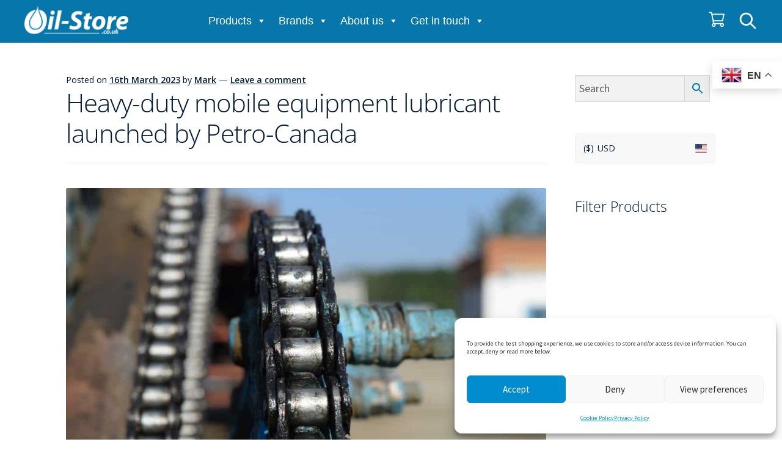

--- FILE ---
content_type: application/javascript
request_url: https://www.oil-store.co.uk/wp-content/plugins/gs-logo-slider-pro-2.0.4/gsl-files/js/gs-logo-custom.js?ver=2.0.4
body_size: 172
content:
jQuery.noConflict();
(function($){

	$(document).ready(function(){

		$('.gs_logo_container').each(function(){
			var options = $(this).data('options');
			$(this).bxSlider(options);
		});

		// center mode by slick
		$('.center').slick({
			// dots: true,
			infinite: true,
			autoplay: true,
			centerMode: true,
			centerPadding: '1px',
			slidesToShow: 5,
			focusOnSelect: true,
			responsive: [
			{
			  breakpoint: 768,
			  settings: {
			    arrows: false,
			    centerMode: true,
			    centerPadding: '40px',
			    slidesToShow: 3
			  }
			},
			{
			  breakpoint: 480,
			  settings: {
			    arrows: false,
			    centerMode: true,
			    centerPadding: '40px',
			    slidesToShow: 1
			  }
			}
			]
		});

		// Diffenent Width
		$(".vwidth").slick({
	        dots: true,
	        infinite: true,
	        variableWidth: true,
	        autoplay: true,
	        centerMode: true,
	        dots: false,
	        // slidesToShow: 4,
	        centerPadding: '1px',
	        responsive: [
			{
			  breakpoint: 768,
			  settings: {
			    arrows: false,
			    centerMode: true,
			    centerPadding: '40px',
			    slidesToShow: 3
			  }
			},
			{
			  breakpoint: 480,
			  settings: {
			    arrows: false,
			    centerMode: true,
			    centerPadding: '1px',
			    slidesToShow: 1
			  }
			}
			]
	    });

		// Vertical Ticker up
		$('.verticalticker').easyTicker({
			direction: 'up',
			easing: 'swing',
			speed: 'slow',
			interval: 2500,
			height: 'auto',
			visible: 3,
			mousePause: 1,
			controls: {
				up: '',
				down: '',
				toggle: '',
				playText: 'Play',
				stopText: 'Stop'
			}
		});
		// Vertical Ticker down
		$('.verticaltickerdown').easyTicker({
			direction: 'down',
			easing: 'swing',
			speed: 'slow',
			interval: 3000,
			height: 'auto',
			visible: 3,
			mousePause: 1,
			controls: {
				up: '',
				down: '',
				toggle: '',
				playText: 'Play',
				stopText: 'Stop'
			}
		});

		// tooltip
		$('.tooltip').tooltipster({
		   animation: 'fade',
		   delay: 200,
		   theme: 'tooltipster-borderless',
		});

		// widget shortcode
		$('.gs-logo-widget-area').slick({
		  infinite: true,
		  autoplay: true,
		  arrows: false,
		  speed: 600,
		  slidesToShow: 1,
		  slidesToScroll: 1
		});

		// Logos Isotop
	    function GSLogoFilter() {
	        var GSLogoArea = $('.gs_logo_container_filter');

	        if ( GSLogoArea.length > 0 ) {

	            GSLogoArea.each(function(){
	                var $this = $(this);
	                var logoIsotop = $this.find('.gs-logos-filter-wrapper');

	                // init Isotope
	                var filterValue = '*';

	                var logoMsnry = logoIsotop.isotope({
	                    itemSelector: '.gs-filter-single-item',
	                    layoutMode: 'fitRows',
	                    transitionDuration: '.6s',
	                    hiddenStyle: {
	                        opacity: 0,
	                        transform: "scale(.85)"
	                    },
	                    visibleStyle: {
	                        opacity: 1,
	                        transform: "scale(1)"
	                    }
	                });


	                $this.find('.gs-logo-filter-cats .filter').on( 'click', function(e) {

	                    e.preventDefault();

	                    if ( $(this).hasClass('active') ) {
	                        return false;
	                    } else {
	                        $(this).addClass('active').siblings('li').removeClass('active');
	                    }

	                    var $this = $(this);
	                    var filterValue = $this.data('filter');

	                    if ( filterValue == 'all' ) {
	                        filterValue = '*';
	                    }

	                    // set filter for Isotope
	                    logoMsnry.isotope({ filter: filterValue });

	                    return $(this);
	                });

	            });
	        }
	    }

	    $(window).load(function() {
	        // Fix heights on page load
	        // fixButtonHeights();

	        // Run the logo filter
	        GSLogoFilter();

	    });

	    $(window).resize(function() {
	        // Needs to be a timeout function so it doesn't fire every ms of resize
	        var handler = setTimeout(function() {
	            // Celar the timeout function
	              // clearQueue(handler);
	              clearTimeout(handler);

	            // Fix heights on window resize
	              // fixButtonHeights();
	        }, 120);
	    });

	    // jQuery('.full-width').parent().unwrap();


	// LIVE FILTER CODE
	// jQuery.noConflict();
	
	jQuery('#gsl-live-filter-cats #gsl-all').addClass('gsl-current-li');
	jQuery("#gsl-live-filter-cats > li").click(function(){
	    gsl_live_filter(this.id);
	}).children().click(function(e) {
	  return false;
	});

	jQuery("#gsl-live-filter-cats > li > ul > li").click(function(){
	    gsl_live_filter(this.id);
	});

	function gsl_live_filter(category) {	
		if (category == "gsl-all") {
	        jQuery('#gsl-live-filter-cats > li').removeClass('gsl-current-li');
	        jQuery('#gsl-live-filter-cats #gsl-all').addClass('gsl-current-li');
	        jQuery('.gsl-live-filter').addClass('gsl-current').removeClass('gsl-not-current');
		}	
		else {
			jQuery('#gsl-live-filter-cats > li').removeClass('gsl-current-li');
	   		jQuery('#gsl-live-filter-cats #' + category).addClass('gsl-current-li'); 
	   		jQuery('.gsl-live-filter.' + category).addClass('gsl-current');
	 		jQuery('.gsl-live-filter:not(.'+category+')').removeClass('gsl-current').addClass('gsl-not-current');
		}

		//hack to solve menu left open on touch devices
		/*	jQuery('ul li ul li.gsl-current-li')
			.parent()
			.hide()
			.parent()
			.on('click', function(){ 
				jQuery(this).addClass('gsl-current-li')
				.children().show(); 
			});
		*/
	}

	jQuery(document).ajaxSuccess(function() {
		jQuery('#gsl-live-filter-cats #gsl-all').addClass('gsl-current-li');
		jQuery("#gsl-live-filter-cats > li").click(function(){
		    gsl_live_filter(this.id);
		}).children().click(function(e) {
		  return false;
		});

		jQuery("#gsl-live-filter-cats > li > ul > li").click(function(){
		    gsl_live_filter(this.id);
		});
	});
	// END LIVE FILTER CODE


	});
})(jQuery);
